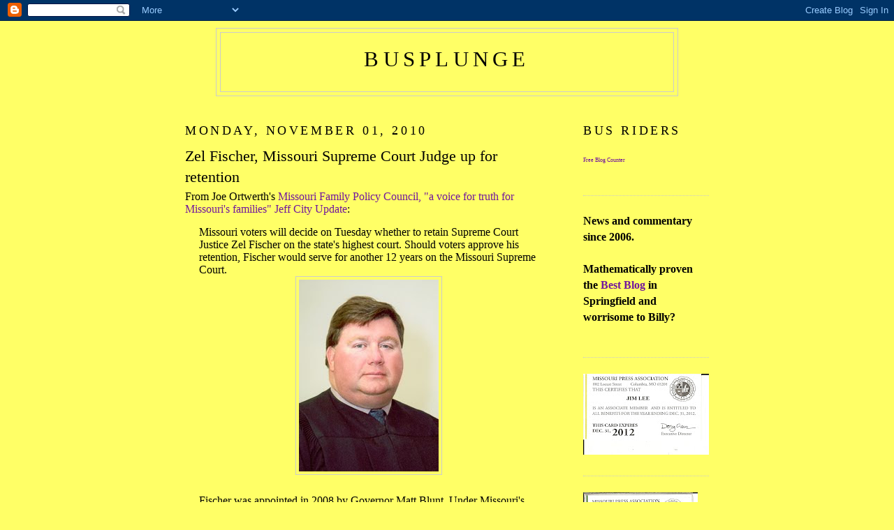

--- FILE ---
content_type: text/html; charset=UTF-8
request_url: https://bus-plunge.blogspot.com/2010/11/zel-fischer-missouri-supreme-court.html?showComment=1288714127118
body_size: 15546
content:
<!DOCTYPE html>
<html xmlns='http://www.w3.org/1999/xhtml' xmlns:b='http://www.google.com/2005/gml/b' xmlns:data='http://www.google.com/2005/gml/data' xmlns:expr='http://www.google.com/2005/gml/expr'>
<head>
<link href='https://www.blogger.com/static/v1/widgets/2944754296-widget_css_bundle.css' rel='stylesheet' type='text/css'/>
<meta content='text/html; charset=UTF-8' http-equiv='Content-Type'/>
<meta content='blogger' name='generator'/>
<link href='https://bus-plunge.blogspot.com/favicon.ico' rel='icon' type='image/x-icon'/>
<link href='http://bus-plunge.blogspot.com/2010/11/zel-fischer-missouri-supreme-court.html' rel='canonical'/>
<link rel="alternate" type="application/atom+xml" title="busplunge - Atom" href="https://bus-plunge.blogspot.com/feeds/posts/default" />
<link rel="alternate" type="application/rss+xml" title="busplunge - RSS" href="https://bus-plunge.blogspot.com/feeds/posts/default?alt=rss" />
<link rel="service.post" type="application/atom+xml" title="busplunge - Atom" href="https://www.blogger.com/feeds/7192121651732249695/posts/default" />

<link rel="alternate" type="application/atom+xml" title="busplunge - Atom" href="https://bus-plunge.blogspot.com/feeds/4911626389840158750/comments/default" />
<!--Can't find substitution for tag [blog.ieCssRetrofitLinks]-->
<link href='https://blogger.googleusercontent.com/img/b/R29vZ2xl/AVvXsEhj7RVnUo-5lTxsZSkVUGo5kg1yQuer1FiI-hzGVDk0BdGE0sq9gaPH1zsJZi-BCz9ypKSTg5C6QqwyVeAfXxG_uEivft71OTdA-3qnmov6j_h5enTRPeXq_vwAQ0OL8rq8XorqHoqYtBJx/s400/zel+fischer.jpg' rel='image_src'/>
<meta content='http://bus-plunge.blogspot.com/2010/11/zel-fischer-missouri-supreme-court.html' property='og:url'/>
<meta content='Zel Fischer, Missouri Supreme Court Judge up for retention' property='og:title'/>
<meta content='From Joe Ortwerth&#39;s Missouri Family Policy Council, &quot;a voice for truth for Missouri&#39;s families&quot; Jeff City Update : Missouri voters will deci...' property='og:description'/>
<meta content='https://blogger.googleusercontent.com/img/b/R29vZ2xl/AVvXsEhj7RVnUo-5lTxsZSkVUGo5kg1yQuer1FiI-hzGVDk0BdGE0sq9gaPH1zsJZi-BCz9ypKSTg5C6QqwyVeAfXxG_uEivft71OTdA-3qnmov6j_h5enTRPeXq_vwAQ0OL8rq8XorqHoqYtBJx/w1200-h630-p-k-no-nu/zel+fischer.jpg' property='og:image'/>
<title>busplunge: Zel Fischer, Missouri Supreme Court Judge up for retention</title>
<style id='page-skin-1' type='text/css'><!--
/*
-----------------------------------------------
Blogger Template Style
Name:     Minima
Designer: Douglas Bowman
URL:      www.stopdesign.com
Date:     26 Feb 2004
Updated by: Blogger Team
----------------------------------------------- */
/* Variable definitions
====================
<Variable name="bgcolor" description="Page Background Color"
type="color" default="#fff">
<Variable name="textcolor" description="Text Color"
type="color" default="#333">
<Variable name="linkcolor" description="Link Color"
type="color" default="#58a">
<Variable name="pagetitlecolor" description="Blog Title Color"
type="color" default="#666">
<Variable name="descriptioncolor" description="Blog Description Color"
type="color" default="#999">
<Variable name="titlecolor" description="Post Title Color"
type="color" default="#c60">
<Variable name="bordercolor" description="Border Color"
type="color" default="#ccc">
<Variable name="sidebarcolor" description="Sidebar Title Color"
type="color" default="#999">
<Variable name="sidebartextcolor" description="Sidebar Text Color"
type="color" default="#666">
<Variable name="visitedlinkcolor" description="Visited Link Color"
type="color" default="#999">
<Variable name="bodyfont" description="Text Font"
type="font" default="normal normal 100% Georgia, Serif">
<Variable name="headerfont" description="Sidebar Title Font"
type="font"
default="normal normal 78% 'Trebuchet MS',Trebuchet,Arial,Verdana,Sans-serif">
<Variable name="pagetitlefont" description="Blog Title Font"
type="font"
default="normal normal 200% Georgia, Serif">
<Variable name="descriptionfont" description="Blog Description Font"
type="font"
default="normal normal 78% 'Trebuchet MS', Trebuchet, Arial, Verdana, Sans-serif">
<Variable name="postfooterfont" description="Post Footer Font"
type="font"
default="normal normal 78% 'Trebuchet MS', Trebuchet, Arial, Verdana, Sans-serif">
*/
/* Use this with templates/template-twocol.html */
body {
background:#ffff66;
margin:0;
color:#000000;
font:x-small Georgia Serif;
font-size/* */:/**/small;
font-size: /**/small;
text-align: center;
}
a:link {
color:#72179D;
text-decoration:none;
}
a:visited {
color:#72179d;
text-decoration:none;
}
a:hover {
color:#000000;
text-decoration:underline;
}
a img {
border-width:0;
}
/* Header
-----------------------------------------------
*/
#header-wrapper {
width:660px;
margin:0 auto 10px;
border:1px solid #cccccc;
}
#header {
margin: 5px;
border: 1px solid #cccccc;
text-align: center;
color:#000000;
}
#header h1 {
margin:5px 5px 0;
padding:15px 20px .25em;
line-height:1.2em;
text-transform:uppercase;
letter-spacing:.2em;
font: normal normal 200% 'Times New Roman', Times, FreeSerif, serif;
}
#header a {
color:#000000;
text-decoration:none;
}
#header a:hover {
color:#000000;
}
#header .description {
margin:0 5px 5px;
padding:0 20px 15px;
max-width:700px;
text-transform:uppercase;
letter-spacing:.2em;
line-height: 1.4em;
font: normal bold 100px 'Trebuchet MS', Trebuchet, Arial, Verdana, Sans-serif;
color: #72179D;
}
/* Outer-Wrapper
----------------------------------------------- */
#outer-wrapper {
width: 750px;
margin:0 auto;
padding:10px;
text-align:left;
font: normal normal 120% 'Times New Roman', Times, FreeSerif, serif;
}
#main-wrapper {
width: 525px;
float: left;
word-wrap: break-word; /* fix for long text breaking sidebar float in IE */
overflow: hidden;     /* fix for long non-text content breaking IE sidebar float */
}
#sidebar-wrapper {
width: 180px;
float: right;
word-wrap: break-word; /* fix for long text breaking sidebar float in IE */
overflow: hidden;      /* fix for long non-text content breaking IE sidebar float */
}
/* Headings
----------------------------------------------- */
h2 {
margin:1.5em 0 .75em;
font:normal normal 115% 'Times New Roman', Times, FreeSerif, serif;
line-height: 1.4em;
text-transform:uppercase;
letter-spacing:.2em;
color:#000000;
}
/* Posts
-----------------------------------------------
*/
h2.date-header {
margin:1.5em 0 .5em;
}
.post {
margin:.5em 0 1.5em;
border-bottom:1px dotted #cccccc;
padding-bottom:1.5em;
}
.post h3 {
margin:.25em 0 0;
padding:0 0 4px;
font-size:140%;
font-weight:normal;
line-height:1.4em;
color:#000000;
}
.post h3 a, .post h3 a:visited, .post h3 strong {
display:block;
text-decoration:none;
color:#000000;
font-weight:normal;
}
.post h3 strong, .post h3 a:hover {
color:#000000;
}
.post p {
margin:0 0 .75em;
line-height:1.2em;
}
.post-footer {
margin: .75em 0;
color:#000000;
text-transform:uppercase;
letter-spacing:.1em;
font: normal normal 78% 'Trebuchet MS', Trebuchet, Arial, Verdana, Sans-serif;
line-height: 1.4em;
}
.comment-link {
margin-left:.6em;
}
.post img {
padding:4px;
border:1px solid #cccccc;
}
.post blockquote {
margin:1em 20px;
}
.post blockquote p {
margin:.75em 0;
}
/* Comments
----------------------------------------------- */
#comments h4 {
margin:1em 0;
font-weight: bold;
line-height: 1.4em;
text-transform:uppercase;
letter-spacing:.2em;
color: #000000;
}
#comments-block {
margin:1em 0 1.5em;
line-height:1.6em;
}
#comments-block .comment-author {
margin:.5em 0;
}
#comments-block .comment-body {
margin:.25em 0 0;
}
#comments-block .comment-footer {
margin:-.25em 0 2em;
line-height: 1.4em;
text-transform:uppercase;
letter-spacing:.1em;
}
#comments-block .comment-body p {
margin:0 0 .75em;
}
.deleted-comment {
font-style:italic;
color:gray;
}
#blog-pager-newer-link {
float: left;
}
#blog-pager-older-link {
float: right;
}
#blog-pager {
text-align: center;
}
.feed-links {
clear: both;
line-height: 2.5em;
}
/* Sidebar Content
----------------------------------------------- */
.sidebar {
color: #000000;
line-height: 1.5em;
}
.sidebar ul {
list-style:none;
margin:0 0 0;
padding:0 0 0;
}
.sidebar li {
margin:0;
padding:0 0 .25em 15px;
text-indent:-15px;
line-height:1.5em;
}
.sidebar .widget, .main .widget {
border-bottom:1px dotted #cccccc;
margin:0 0 1.5em;
padding:0 0 1.5em;
}
.main .Blog {
border-bottom-width: 0;
}
/* Profile
----------------------------------------------- */
.profile-img {
float: left;
margin: 0 5px 5px 0;
padding: 4px;
border: 1px solid #cccccc;
}
.profile-data {
margin:0;
text-transform:uppercase;
letter-spacing:.1em;
font: normal normal 78% 'Trebuchet MS', Trebuchet, Arial, Verdana, Sans-serif;
color: #000000;
font-weight: bold;
line-height: 1.6em;
}
.profile-datablock {
margin:.5em 0 .5em;
}
.profile-textblock {
margin: 0.5em 0;
line-height: 1.6em;
}
.profile-link {
font: normal normal 78% 'Trebuchet MS', Trebuchet, Arial, Verdana, Sans-serif;
text-transform: uppercase;
letter-spacing: .1em;
}
<script language="javascript" src="http://www.truthlaidbear.com/MyDetails.php?url=http://bus-plunge.blogspot.com/&style=javascript"></script >
/* Footer
----------------------------------------------- */
#footer {
width:660px;
clear:both;
margin:0 auto;
padding-top:15px;
line-height: 1.6em;
text-transform:uppercase;
letter-spacing:.1em;
text-align: center;
}
/** Page structure tweaks for layout editor wireframe */
body#layout #header {
margin-left: 0px;
margin-right: 0px;
}

--></style>
<link href='https://www.blogger.com/dyn-css/authorization.css?targetBlogID=7192121651732249695&amp;zx=e72a9b94-5673-4127-9ba5-e20d584af452' media='none' onload='if(media!=&#39;all&#39;)media=&#39;all&#39;' rel='stylesheet'/><noscript><link href='https://www.blogger.com/dyn-css/authorization.css?targetBlogID=7192121651732249695&amp;zx=e72a9b94-5673-4127-9ba5-e20d584af452' rel='stylesheet'/></noscript>
<meta name='google-adsense-platform-account' content='ca-host-pub-1556223355139109'/>
<meta name='google-adsense-platform-domain' content='blogspot.com'/>

</head>
<body>
<div class='navbar section' id='navbar'><div class='widget Navbar' data-version='1' id='Navbar1'><script type="text/javascript">
    function setAttributeOnload(object, attribute, val) {
      if(window.addEventListener) {
        window.addEventListener('load',
          function(){ object[attribute] = val; }, false);
      } else {
        window.attachEvent('onload', function(){ object[attribute] = val; });
      }
    }
  </script>
<div id="navbar-iframe-container"></div>
<script type="text/javascript" src="https://apis.google.com/js/platform.js"></script>
<script type="text/javascript">
      gapi.load("gapi.iframes:gapi.iframes.style.bubble", function() {
        if (gapi.iframes && gapi.iframes.getContext) {
          gapi.iframes.getContext().openChild({
              url: 'https://www.blogger.com/navbar/7192121651732249695?po\x3d4911626389840158750\x26origin\x3dhttps://bus-plunge.blogspot.com',
              where: document.getElementById("navbar-iframe-container"),
              id: "navbar-iframe"
          });
        }
      });
    </script><script type="text/javascript">
(function() {
var script = document.createElement('script');
script.type = 'text/javascript';
script.src = '//pagead2.googlesyndication.com/pagead/js/google_top_exp.js';
var head = document.getElementsByTagName('head')[0];
if (head) {
head.appendChild(script);
}})();
</script>
</div></div>
<div id='outer-wrapper'><div id='wrap2'>
<!-- skip links for text browsers -->
<span id='skiplinks' style='display:none;'>
<a href='#main'>skip to main </a> |
      <a href='#sidebar'>skip to sidebar</a>
</span>
<div id='header-wrapper'>
<div class='header section' id='header'><div class='widget Header' data-version='1' id='Header1'>
<div id='header-inner'>
<div class='titlewrapper'>
<h1 class='title'>
<a href='https://bus-plunge.blogspot.com/'>
busplunge
</a>
</h1>
</div>
<div class='descriptionwrapper'>
<p class='description'><span>
</span></p>
</div>
</div>
</div></div>
</div>
<div id='content-wrapper'>
<div id='main-wrapper'>
<div class='main section' id='main'><div class='widget Blog' data-version='1' id='Blog1'>
<div class='blog-posts hfeed'>

          <div class="date-outer">
        
<h2 class='date-header'><span>Monday, November 01, 2010</span></h2>

          <div class="date-posts">
        
<div class='post-outer'>
<div class='post'>
<a name='4911626389840158750'></a>
<h3 class='post-title'>
<a href='https://bus-plunge.blogspot.com/2010/11/zel-fischer-missouri-supreme-court.html'>Zel Fischer, Missouri Supreme Court Judge up for retention</a>
</h3>
<div class='post-header-line-1'></div>
<div class='post-body'>
<p>From Joe Ortwerth's <a href="http://www.missourifamily.org/weekly/2010/10_29_10.htm">Missouri Family Policy Council, "a voice for truth for Missouri's families" Jeff City Update</a>:<blockquote>Missouri voters will decide on Tuesday whether to retain Supreme Court Justice Zel Fischer on the state's highest court. Should voters approve his retention, Fischer would serve for another 12 years on the Missouri Supreme Court.<a href="https://blogger.googleusercontent.com/img/b/R29vZ2xl/AVvXsEhj7RVnUo-5lTxsZSkVUGo5kg1yQuer1FiI-hzGVDk0BdGE0sq9gaPH1zsJZi-BCz9ypKSTg5C6QqwyVeAfXxG_uEivft71OTdA-3qnmov6j_h5enTRPeXq_vwAQ0OL8rq8XorqHoqYtBJx/s1600/zel+fischer.jpg" onblur="try {parent.deselectBloggerImageGracefully();} catch(e) {}"><img alt="" border="0" id="BLOGGER_PHOTO_ID_5534711748216096994" src="https://blogger.googleusercontent.com/img/b/R29vZ2xl/AVvXsEhj7RVnUo-5lTxsZSkVUGo5kg1yQuer1FiI-hzGVDk0BdGE0sq9gaPH1zsJZi-BCz9ypKSTg5C6QqwyVeAfXxG_uEivft71OTdA-3qnmov6j_h5enTRPeXq_vwAQ0OL8rq8XorqHoqYtBJx/s400/zel+fischer.jpg" style="display:block; margin:0px auto 10px; text-align:center;cursor:pointer; cursor:hand;width: 200px; height: 275px;" /></a><br />Fischer was appointed in 2008 by Governor Matt Blunt. Under Missouri's Non-Partisan Court Plan, Supreme Court and Appellate Court Judges are not chosen in contested elections. They are appointed by the Governor from a list of names submitted by a nominating panel. The judges must then be approved for retention for a twelve-year term in a statewide vote.<br /><br />Judge Fischer previously served as an associate circuit judge in Atchison County. He is a member of First Baptist Church of Tarkio, and has been active with the Fellowship of Christian Athletes.<br /><br />Judge Fischer recently provided a candid presentation of his convictions and worldview during a speech before the Missouri Baptist Convention. Due to the remarkably wise and inspirational nature of Judge Fischer's remarks, we share a portion of them here.<br /><br />"My vision for America is that we recognize that our present crisis is not merely economic and political, but moral in nature. At the root of these times should be the realization that people in positions of authority have walked away from some timeless truths---honesty, integrity, and a hard day's work for an honest day's pay, and the simple notion that you ought to treat your neighbor the way you treat yourself."<br /><br />"My belief is that this nation will not be restored with public policy alone. I believe what's going to be required is public virtue. So while it's OK to commit and focus on our nation's financial situation, we must re-commit to protect innocent life and traditional family values, and secure religious freedom."<br /><br />"Our forefathers worshipped a very big God, and they knew that our God is an awesome God, and He not only reigns in heaven but He reigns on this earth, and He's here today. So the time has come to take a respectful stand. We must not be timid to pursue with all strength but in a dignified manner what has always been the source of America's greatness--our faith in God and our religious freedom."<br /><br />Please pray for Judge Zel Fischer that he will receive the favorable consideration of Missouri voters in Tuesday's election.</blockquote>A lawyer friend once told me "there can never be too many liberals on the Supreme Court."  <br /><br />I'm keeping that in mind when I vote whether to retain this guy or not.</p>
<div style='clear: both;'></div>
</div>
<div class='post-footer'>
<p class='post-footer-line post-footer-line-1'><span class='post-author'>
</span>
<span class='post-timestamp'>
</span>
<span class='post-comment-link'>
</span>
<span class='post-icons'>
<span class='item-action'>
<a href='https://www.blogger.com/email-post/7192121651732249695/4911626389840158750' title='Email Post'>
<span class='email-post-icon'>&#160;</span>
</a>
</span>
<span class='item-control blog-admin pid-2075518355'>
<a href='https://www.blogger.com/post-edit.g?blogID=7192121651732249695&postID=4911626389840158750&from=pencil' title='Edit Post'>
<img alt='' class='icon-action' height='18' src='https://resources.blogblog.com/img/icon18_edit_allbkg.gif' width='18'/>
</a>
</span>
</span>
</p>
<p class='post-footer-line post-footer-line-2'><span class='post-labels'>
</span>
</p>
<p class='post-footer-line post-footer-line-3'></p>
</div>
</div>
<div class='comments' id='comments'>
<a name='comments'></a>
<h4>3 comments:</h4>
<div id='Blog1_comments-block-wrapper'>
<dl class='avatar-comment-indent' id='comments-block'>
<dt class='comment-author ' id='c8584117208004570492'>
<a name='c8584117208004570492'></a>
<div class="avatar-image-container avatar-stock"><span dir="ltr"><img src="//resources.blogblog.com/img/blank.gif" width="35" height="35" alt="" title="Anonymous">

</span></div>
Anonymous
said...
</dt>
<dd class='comment-body' id='Blog1_cmt-8584117208004570492'>
<p>
A prayer for God&#39;s political intervention. George Carlin is rolling in his grave-so many missed one-liners.<br /><br />Thanks for the heads up.<br /><br />Will pass it on.<br /><br />-pp
</p>
</dd>
<dd class='comment-footer'>
<span class='comment-timestamp'>
<a href='https://bus-plunge.blogspot.com/2010/11/zel-fischer-missouri-supreme-court.html?showComment=1288656930615#c8584117208004570492' title='comment permalink'>
11/01/2010 7:15 PM
</a>
<span class='item-control blog-admin pid-139518335'>
<a class='comment-delete' href='https://www.blogger.com/comment/delete/7192121651732249695/8584117208004570492' title='Delete Comment'>
<img src='https://resources.blogblog.com/img/icon_delete13.gif'/>
</a>
</span>
</span>
</dd>
<dt class='comment-author ' id='c3545937104772491965'>
<a name='c3545937104772491965'></a>
<div class="avatar-image-container avatar-stock"><span dir="ltr"><img src="//resources.blogblog.com/img/blank.gif" width="35" height="35" alt="" title="Anonymous">

</span></div>
Anonymous
said...
</dt>
<dd class='comment-body' id='Blog1_cmt-3545937104772491965'>
<p>
I just voted to boink this guy.  I guessed right.<br /><br />-Angelfire
</p>
</dd>
<dd class='comment-footer'>
<span class='comment-timestamp'>
<a href='https://bus-plunge.blogspot.com/2010/11/zel-fischer-missouri-supreme-court.html?showComment=1288714127118#c3545937104772491965' title='comment permalink'>
11/02/2010 11:08 AM
</a>
<span class='item-control blog-admin pid-139518335'>
<a class='comment-delete' href='https://www.blogger.com/comment/delete/7192121651732249695/3545937104772491965' title='Delete Comment'>
<img src='https://resources.blogblog.com/img/icon_delete13.gif'/>
</a>
</span>
</span>
</dd>
<dt class='comment-author ' id='c4829956663872724965'>
<a name='c4829956663872724965'></a>
<div class="avatar-image-container avatar-stock"><span dir="ltr"><a href="https://www.blogger.com/profile/18336492763852043027" target="" rel="nofollow" onclick="" class="avatar-hovercard" id="av-4829956663872724965-18336492763852043027"><img src="//www.blogger.com/img/blogger_logo_round_35.png" width="35" height="35" alt="" title="Unknown">

</a></span></div>
<a href='https://www.blogger.com/profile/18336492763852043027' rel='nofollow'>Unknown</a>
said...
</dt>
<dd class='comment-body' id='Blog1_cmt-4829956663872724965'>
<p>
Seperation of church and state!!! You may have just ruined it for this guy by posting his and your one sided religious views.
</p>
</dd>
<dd class='comment-footer'>
<span class='comment-timestamp'>
<a href='https://bus-plunge.blogspot.com/2010/11/zel-fischer-missouri-supreme-court.html?showComment=1288715262867#c4829956663872724965' title='comment permalink'>
11/02/2010 11:27 AM
</a>
<span class='item-control blog-admin pid-256859363'>
<a class='comment-delete' href='https://www.blogger.com/comment/delete/7192121651732249695/4829956663872724965' title='Delete Comment'>
<img src='https://resources.blogblog.com/img/icon_delete13.gif'/>
</a>
</span>
</span>
</dd>
</dl>
</div>
<p class='comment-footer'>
<a href='https://www.blogger.com/comment/fullpage/post/7192121651732249695/4911626389840158750' onclick=''>Post a Comment</a>
</p>
</div>
</div>

        </div></div>
      
</div>
<div class='blog-pager' id='blog-pager'>
<span id='blog-pager-newer-link'>
<a class='blog-pager-newer-link' href='https://bus-plunge.blogspot.com/2010/11/billy-long-does-not-support.html' id='Blog1_blog-pager-newer-link' title='Newer Post'>Newer Post</a>
</span>
<span id='blog-pager-older-link'>
<a class='blog-pager-older-link' href='https://bus-plunge.blogspot.com/2010/11/billy-long-question-8-historical-figure_01.html' id='Blog1_blog-pager-older-link' title='Older Post'>Older Post</a>
</span>
<a class='home-link' href='https://bus-plunge.blogspot.com/'>Home</a>
</div>
<div class='clear'></div>
<div class='post-feeds'>
<div class='feed-links'>
Subscribe to:
<a class='feed-link' href='https://bus-plunge.blogspot.com/feeds/4911626389840158750/comments/default' target='_blank' type='application/atom+xml'>Post Comments (Atom)</a>
</div>
</div>
</div></div>
</div>
<div id='sidebar-wrapper'>
<div class='sidebar section' id='sidebar'><div class='widget HTML' data-version='1' id='HTML2'>
<h2 class='title'>Bus riders</h2>
<div class='widget-content'>
<!-- BlogCounter Code START -->
<p><a id="bclink" href="http://blogcounter.com/" title="Blog counter"><span id="bccount"  style="font-size:8px;">Free Blog Counter</span></a></p><script src="//blogcounter.com/js.php?user=busplunge&amp;style=1" type="text/javascript"></script><noscript><p><a href="http://blogcounter.com/"><img style="border: 0px;" alt="Blog counter" src="https://lh3.googleusercontent.com/blogger_img_proxy/AEn0k_vx01b1Pg2eFzNVLE29yDTCL9qBt7lpT3yOA_SOCH6D4Kw6TbWyB8x2MlhncbF_fHomW7hrEPC2KPot0cshXoae0-B6Tq7lHlPfCUOs1-Q=s0-d"></a></p></noscript>
</div>
<div class='clear'></div>
</div><div class='widget Text' data-version='1' id='Text1'>
<div class='widget-content'>
<strong><span style="color:#000000;">News and commentary since 2006.<br/><br/>Mathematically proven the </span><a href="http://bus-plunge.blogspot.com/2009/03/what-is-best-springfield-blog.html">Best Blog</a> <span style="color:#000000;">in Springfield and worrisome to Billy?<br/></span></strong><div class="buttonPadding hover"></div><br/>
</div>
<div class='clear'></div>
</div><div class='widget Image' data-version='1' id='Image8'>
<div class='widget-content'>
<img alt='' height='116' id='Image8_img' src='https://blogger.googleusercontent.com/img/b/R29vZ2xl/AVvXsEibXGLdFjtvNP76LeBufQG1GN66sXxHEC6tj2TXgQdBheh298vkgBu2uW56-74oWwFauFD-hY3NoRQXV438xFqNxS37LOWsqij8MKGMaWlRLvK4HyywboQNvReDjRxf2K40oc3B4bUQx0A/s180/scan0305.jpg' width='180'/>
<br/>
</div>
<div class='clear'></div>
</div><div class='widget Image' data-version='1' id='Image6'>
<div class='widget-content'>
<a href="//3.bp.blogspot.com/-t-Mvk5VIElM/Ta4SGoLUPpI/AAAAAAAAJkc/E">
<img alt='' height='180' id='Image6_img' src='https://blogger.googleusercontent.com/img/b/R29vZ2xl/AVvXsEiZDy_z4RTl2_lBTP895qv-hihYjgu90Wd_kbStMFnhDF4M-s58SfUgCiBkM-rm-IvrrXzRQLFMDAnVtp0H7Y76_AobXMojkLLxypJqRxaEOL6P70RB3IFxHEebAhqQuNdMNvWZkezR8Q4/s180/scan0052.jpg' width='164'/>
</a>
<br/>
</div>
<div class='clear'></div>
</div><div class='widget Image' data-version='1' id='Image5'>
<div class='widget-content'>
<img alt='' height='81' id='Image5_img' src='//3.bp.blogspot.com/_HXP2Z5GXFO8/TGVUC4bI9xI/AAAAAAAAIOs/xIJnCZ0JRRc/S220/blogaroni+1.jpeg' width='150'/>
<br/>
</div>
<div class='clear'></div>
</div><div class='widget Image' data-version='1' id='Image3'>
<div class='widget-content'>
<img alt='' height='81' id='Image3_img' src='//3.bp.blogspot.com/_HXP2Z5GXFO8/TGVT3p0Bo0I/AAAAAAAAIOk/xwnQGrS_UFY/S220/blogaroni+2.jpeg' width='150'/>
<br/>
</div>
<div class='clear'></div>
</div><div class='widget Text' data-version='1' id='Text3'>
<div class='widget-content'>
"Life is not a journey to the grave with the intention of arriving safely in a pretty and well preserved body, but rather to skid in broadside, thoroughly used up, totally worn out, and loudly proclaiming...Wow! What a ride!" Melvin Trotter 1924-2006<br/>
</div>
<div class='clear'></div>
</div><div class='widget Image' data-version='1' id='Image2'>
<h2>Celebrate Life</h2>
<div class='widget-content'>
<a href='http://jetproductsllc.blogspot.com/2008/11/celebrate-life.html'>
<img alt='Celebrate Life' height='219' id='Image2_img' src='//1.bp.blogspot.com/_HXP2Z5GXFO8/SSDaBeLlFPI/AAAAAAAAFiE/CyyvyNJyiFU/S220/Celebrate+Life.jpg' width='220'/>
</a>
<br/>
<span class='caption'>click on the flower</span>
</div>
<div class='clear'></div>
</div><div class='widget LinkList' data-version='1' id='LinkList4'>
<h2>Other Places In The Pipes To Drive The Dump Truck To</h2>
<div class='widget-content'>
<ul>
<li><a href='http://5acredream.blogspot.com/'>Another Day--Sara's blog on everything in general</a></li>
<li><a href='http://8thouta10.blogspot.com/'>8thouta10 -- Ed's blog on life on the beach</a></li>
<li><a href='http://oleragtop.blogspot.com/'>By The Numbers -- John's blog on cars, life and his travels</a></li>
<li><a href='http://havenleeshayloft.blogspot.com/'>Haven Lee's Hayloft -- Tom's blog on life on a small farm</a></li>
<li><a href='http://many-kids.blogspot.com/'>Kristin's Blog on Family, Baking, Crafting and Life As She Knows It.</a></li>
<li><a href='http://andrewsullivan.theatlantic.com/'>Andrew Sullivan</a></li>
<li><a href='http://brightyellowgun.blogspot.com/'>Bright Yellow Gun</a></li>
<li><a href='http://chatterbyrondavis.blogspot.com/'>Chatter</a></li>
<li><a href='http://complaintdepartmentmanager.blogspot.com/'>Complaint Department</a></li>
<li><a href='http://desdinova-supervillainoftheozarks.blogspot.com/'>Desdinova-Supervillain of the Ozarks</a></li>
<li><a href='http://duanegraham.wordpress.com/'>The Erstwhile Conservative</a></li>
<li><a href='http://fatjacksrants.blogspot.com/'>Fat Jack's Rants</a></li>
<li><a href='http://www.firedupmissouri.com/'>Fired Up Missouri</a></li>
<li><a href='http://graphicclassroom.blogspot.com/'>Graphic Classroom</a></li>
<li><a href='http://halfpastawesome.com/'>Half Past Awesome</a></li>
<li><a href='http://jackehammer.blogspot.com/'>Jackehammer</a></li>
<li><a href='http://ky3.blogspot.com/'>Ky3 Political Blog</a></li>
<li><a href='http://news-leader.com/mopolitics'>Livengood's Missouri Politics</a></li>
<li><a href='http://www.sgfblogs.com/'>More Local and Area Blogs</a></li>
<li><a href='http://ianmcgibboney.blogspot.com/'>Not Right About Anything</a></li>
<li><a href='http://styronblog.com/'>Ozarks Law And Economy</a></li>
<li><a href='http://ozarksnow.com/apps/pbcs.dll/frontpage'>Ozark Snow</a></li>
<li><a href='http://ozarkmountain.blogspot.com/'>Ozark View Points</a></li>
<li><a href='http://ozarksoffbeat.blogspot.com/'>Ozarks Offbeat</a></li>
<li><a href='http://reversingthehandbasket.blogspot.com/'>Reversing The Handbasket</a></li>
<li><a href='http://open-tackle-box.blogspot.com/'>The Tackle Box</a></li>
<li><a href='http://www.rturner229.blogspot.com/'>The Turner Report</a></li>
</ul>
<div class='clear'></div>
</div>
</div><div class='widget HTML' data-version='1' id='HTML3'>
<h2 class='title'>We Cover The Ozarks So You Don't Have To.</h2>
<div class='widget-content'>
<script src="//feedjit.com/serve/?bc=ffffff&amp;tc=494949&amp;brd1=336699&amp;lnk=494949&amp;hc=336699&amp;ww=160" type="text/javascript"></script><noscript><a href="http://feedjit.com/">Feedjit Live Website Statistics</a></noscript>
</div>
<div class='clear'></div>
</div><div class='widget Image' data-version='1' id='Image4'>
<h2>Yeah up, that" me</h2>
<div class='widget-content'>
<img alt='Yeah up, that" me' height='220' id='Image4_img' src='//photos1.blogger.com/blogger2/7263/877944537564971/220/gse_multipart60253.jpg' width='176'/>
<br/>
</div>
<div class='clear'></div>
</div><div class='widget Profile' data-version='1' id='Profile1'>
<h2>About Me</h2>
<div class='widget-content'>
<a href='https://www.blogger.com/profile/15330613997333646488'><img alt='My photo' class='profile-img' height='60' src='//blogger.googleusercontent.com/img/b/R29vZ2xl/AVvXsEhgrD2oqNcjuP9Q78LQHYtof_7iKGBlK56FeD0453d8hLVCH1uSjB3BYnhYfMxi2yJdcipK3MReddsMKFqTPxiE_iYoGCZG7e8BrZ_z0syoT_pXOTsu-zvhLor01fGN0Q/s220/Airstream+polish+003.jpg' width='80'/></a>
<dl class='profile-datablock'>
<dt class='profile-data'>
<a class='profile-name-link g-profile' href='https://www.blogger.com/profile/15330613997333646488' rel='author' style='background-image: url(//www.blogger.com/img/logo-16.png);'>
Busplunge
</a>
</dt>
<dd class='profile-data'>Springfield, MO, United States</dd>
<dd class='profile-textblock'>I've got opinions about dang near everything.  Not only that, I'm retired so I've got the time to tell you them.  I keep my mouth shut and my ears open and read a lot.  Sometimes I add 2 + 2 and get 5, sometimes I add 2 + 2 and get 4. I strive to abide by the "Fina Philosophy" that "Old Lonesome George" espoused: Work hard, sell a good product, don't try to kid anybody.</dd>
</dl>
<a class='profile-link' href='https://www.blogger.com/profile/15330613997333646488' rel='author'>View my complete profile</a>
<div class='clear'></div>
</div>
</div><div class='widget BlogArchive' data-version='1' id='BlogArchive1'>
<h2>Blog Archive</h2>
<div class='widget-content'>
<div id='ArchiveList'>
<div id='BlogArchive1_ArchiveList'>
<ul class='hierarchy'>
<li class='archivedate collapsed'>
<a class='toggle' href='javascript:void(0)'>
<span class='zippy'>

        &#9658;&#160;
      
</span>
</a>
<a class='post-count-link' href='https://bus-plunge.blogspot.com/2006/'>
2006
</a>
<span class='post-count' dir='ltr'>(46)</span>
<ul class='hierarchy'>
<li class='archivedate collapsed'>
<a class='toggle' href='javascript:void(0)'>
<span class='zippy'>

        &#9658;&#160;
      
</span>
</a>
<a class='post-count-link' href='https://bus-plunge.blogspot.com/2006/10/'>
October
</a>
<span class='post-count' dir='ltr'>(3)</span>
</li>
</ul>
<ul class='hierarchy'>
<li class='archivedate collapsed'>
<a class='toggle' href='javascript:void(0)'>
<span class='zippy'>

        &#9658;&#160;
      
</span>
</a>
<a class='post-count-link' href='https://bus-plunge.blogspot.com/2006/11/'>
November
</a>
<span class='post-count' dir='ltr'>(40)</span>
</li>
</ul>
<ul class='hierarchy'>
<li class='archivedate collapsed'>
<a class='toggle' href='javascript:void(0)'>
<span class='zippy'>

        &#9658;&#160;
      
</span>
</a>
<a class='post-count-link' href='https://bus-plunge.blogspot.com/2006/12/'>
December
</a>
<span class='post-count' dir='ltr'>(3)</span>
</li>
</ul>
</li>
</ul>
<ul class='hierarchy'>
<li class='archivedate collapsed'>
<a class='toggle' href='javascript:void(0)'>
<span class='zippy'>

        &#9658;&#160;
      
</span>
</a>
<a class='post-count-link' href='https://bus-plunge.blogspot.com/2007/'>
2007
</a>
<span class='post-count' dir='ltr'>(432)</span>
<ul class='hierarchy'>
<li class='archivedate collapsed'>
<a class='toggle' href='javascript:void(0)'>
<span class='zippy'>

        &#9658;&#160;
      
</span>
</a>
<a class='post-count-link' href='https://bus-plunge.blogspot.com/2007/01/'>
January
</a>
<span class='post-count' dir='ltr'>(7)</span>
</li>
</ul>
<ul class='hierarchy'>
<li class='archivedate collapsed'>
<a class='toggle' href='javascript:void(0)'>
<span class='zippy'>

        &#9658;&#160;
      
</span>
</a>
<a class='post-count-link' href='https://bus-plunge.blogspot.com/2007/04/'>
April
</a>
<span class='post-count' dir='ltr'>(7)</span>
</li>
</ul>
<ul class='hierarchy'>
<li class='archivedate collapsed'>
<a class='toggle' href='javascript:void(0)'>
<span class='zippy'>

        &#9658;&#160;
      
</span>
</a>
<a class='post-count-link' href='https://bus-plunge.blogspot.com/2007/05/'>
May
</a>
<span class='post-count' dir='ltr'>(46)</span>
</li>
</ul>
<ul class='hierarchy'>
<li class='archivedate collapsed'>
<a class='toggle' href='javascript:void(0)'>
<span class='zippy'>

        &#9658;&#160;
      
</span>
</a>
<a class='post-count-link' href='https://bus-plunge.blogspot.com/2007/06/'>
June
</a>
<span class='post-count' dir='ltr'>(43)</span>
</li>
</ul>
<ul class='hierarchy'>
<li class='archivedate collapsed'>
<a class='toggle' href='javascript:void(0)'>
<span class='zippy'>

        &#9658;&#160;
      
</span>
</a>
<a class='post-count-link' href='https://bus-plunge.blogspot.com/2007/07/'>
July
</a>
<span class='post-count' dir='ltr'>(90)</span>
</li>
</ul>
<ul class='hierarchy'>
<li class='archivedate collapsed'>
<a class='toggle' href='javascript:void(0)'>
<span class='zippy'>

        &#9658;&#160;
      
</span>
</a>
<a class='post-count-link' href='https://bus-plunge.blogspot.com/2007/08/'>
August
</a>
<span class='post-count' dir='ltr'>(58)</span>
</li>
</ul>
<ul class='hierarchy'>
<li class='archivedate collapsed'>
<a class='toggle' href='javascript:void(0)'>
<span class='zippy'>

        &#9658;&#160;
      
</span>
</a>
<a class='post-count-link' href='https://bus-plunge.blogspot.com/2007/09/'>
September
</a>
<span class='post-count' dir='ltr'>(38)</span>
</li>
</ul>
<ul class='hierarchy'>
<li class='archivedate collapsed'>
<a class='toggle' href='javascript:void(0)'>
<span class='zippy'>

        &#9658;&#160;
      
</span>
</a>
<a class='post-count-link' href='https://bus-plunge.blogspot.com/2007/10/'>
October
</a>
<span class='post-count' dir='ltr'>(40)</span>
</li>
</ul>
<ul class='hierarchy'>
<li class='archivedate collapsed'>
<a class='toggle' href='javascript:void(0)'>
<span class='zippy'>

        &#9658;&#160;
      
</span>
</a>
<a class='post-count-link' href='https://bus-plunge.blogspot.com/2007/11/'>
November
</a>
<span class='post-count' dir='ltr'>(38)</span>
</li>
</ul>
<ul class='hierarchy'>
<li class='archivedate collapsed'>
<a class='toggle' href='javascript:void(0)'>
<span class='zippy'>

        &#9658;&#160;
      
</span>
</a>
<a class='post-count-link' href='https://bus-plunge.blogspot.com/2007/12/'>
December
</a>
<span class='post-count' dir='ltr'>(65)</span>
</li>
</ul>
</li>
</ul>
<ul class='hierarchy'>
<li class='archivedate collapsed'>
<a class='toggle' href='javascript:void(0)'>
<span class='zippy'>

        &#9658;&#160;
      
</span>
</a>
<a class='post-count-link' href='https://bus-plunge.blogspot.com/2008/'>
2008
</a>
<span class='post-count' dir='ltr'>(725)</span>
<ul class='hierarchy'>
<li class='archivedate collapsed'>
<a class='toggle' href='javascript:void(0)'>
<span class='zippy'>

        &#9658;&#160;
      
</span>
</a>
<a class='post-count-link' href='https://bus-plunge.blogspot.com/2008/01/'>
January
</a>
<span class='post-count' dir='ltr'>(83)</span>
</li>
</ul>
<ul class='hierarchy'>
<li class='archivedate collapsed'>
<a class='toggle' href='javascript:void(0)'>
<span class='zippy'>

        &#9658;&#160;
      
</span>
</a>
<a class='post-count-link' href='https://bus-plunge.blogspot.com/2008/02/'>
February
</a>
<span class='post-count' dir='ltr'>(105)</span>
</li>
</ul>
<ul class='hierarchy'>
<li class='archivedate collapsed'>
<a class='toggle' href='javascript:void(0)'>
<span class='zippy'>

        &#9658;&#160;
      
</span>
</a>
<a class='post-count-link' href='https://bus-plunge.blogspot.com/2008/03/'>
March
</a>
<span class='post-count' dir='ltr'>(62)</span>
</li>
</ul>
<ul class='hierarchy'>
<li class='archivedate collapsed'>
<a class='toggle' href='javascript:void(0)'>
<span class='zippy'>

        &#9658;&#160;
      
</span>
</a>
<a class='post-count-link' href='https://bus-plunge.blogspot.com/2008/04/'>
April
</a>
<span class='post-count' dir='ltr'>(37)</span>
</li>
</ul>
<ul class='hierarchy'>
<li class='archivedate collapsed'>
<a class='toggle' href='javascript:void(0)'>
<span class='zippy'>

        &#9658;&#160;
      
</span>
</a>
<a class='post-count-link' href='https://bus-plunge.blogspot.com/2008/05/'>
May
</a>
<span class='post-count' dir='ltr'>(69)</span>
</li>
</ul>
<ul class='hierarchy'>
<li class='archivedate collapsed'>
<a class='toggle' href='javascript:void(0)'>
<span class='zippy'>

        &#9658;&#160;
      
</span>
</a>
<a class='post-count-link' href='https://bus-plunge.blogspot.com/2008/06/'>
June
</a>
<span class='post-count' dir='ltr'>(69)</span>
</li>
</ul>
<ul class='hierarchy'>
<li class='archivedate collapsed'>
<a class='toggle' href='javascript:void(0)'>
<span class='zippy'>

        &#9658;&#160;
      
</span>
</a>
<a class='post-count-link' href='https://bus-plunge.blogspot.com/2008/07/'>
July
</a>
<span class='post-count' dir='ltr'>(44)</span>
</li>
</ul>
<ul class='hierarchy'>
<li class='archivedate collapsed'>
<a class='toggle' href='javascript:void(0)'>
<span class='zippy'>

        &#9658;&#160;
      
</span>
</a>
<a class='post-count-link' href='https://bus-plunge.blogspot.com/2008/08/'>
August
</a>
<span class='post-count' dir='ltr'>(49)</span>
</li>
</ul>
<ul class='hierarchy'>
<li class='archivedate collapsed'>
<a class='toggle' href='javascript:void(0)'>
<span class='zippy'>

        &#9658;&#160;
      
</span>
</a>
<a class='post-count-link' href='https://bus-plunge.blogspot.com/2008/09/'>
September
</a>
<span class='post-count' dir='ltr'>(58)</span>
</li>
</ul>
<ul class='hierarchy'>
<li class='archivedate collapsed'>
<a class='toggle' href='javascript:void(0)'>
<span class='zippy'>

        &#9658;&#160;
      
</span>
</a>
<a class='post-count-link' href='https://bus-plunge.blogspot.com/2008/10/'>
October
</a>
<span class='post-count' dir='ltr'>(53)</span>
</li>
</ul>
<ul class='hierarchy'>
<li class='archivedate collapsed'>
<a class='toggle' href='javascript:void(0)'>
<span class='zippy'>

        &#9658;&#160;
      
</span>
</a>
<a class='post-count-link' href='https://bus-plunge.blogspot.com/2008/11/'>
November
</a>
<span class='post-count' dir='ltr'>(47)</span>
</li>
</ul>
<ul class='hierarchy'>
<li class='archivedate collapsed'>
<a class='toggle' href='javascript:void(0)'>
<span class='zippy'>

        &#9658;&#160;
      
</span>
</a>
<a class='post-count-link' href='https://bus-plunge.blogspot.com/2008/12/'>
December
</a>
<span class='post-count' dir='ltr'>(49)</span>
</li>
</ul>
</li>
</ul>
<ul class='hierarchy'>
<li class='archivedate collapsed'>
<a class='toggle' href='javascript:void(0)'>
<span class='zippy'>

        &#9658;&#160;
      
</span>
</a>
<a class='post-count-link' href='https://bus-plunge.blogspot.com/2009/'>
2009
</a>
<span class='post-count' dir='ltr'>(572)</span>
<ul class='hierarchy'>
<li class='archivedate collapsed'>
<a class='toggle' href='javascript:void(0)'>
<span class='zippy'>

        &#9658;&#160;
      
</span>
</a>
<a class='post-count-link' href='https://bus-plunge.blogspot.com/2009/01/'>
January
</a>
<span class='post-count' dir='ltr'>(53)</span>
</li>
</ul>
<ul class='hierarchy'>
<li class='archivedate collapsed'>
<a class='toggle' href='javascript:void(0)'>
<span class='zippy'>

        &#9658;&#160;
      
</span>
</a>
<a class='post-count-link' href='https://bus-plunge.blogspot.com/2009/02/'>
February
</a>
<span class='post-count' dir='ltr'>(57)</span>
</li>
</ul>
<ul class='hierarchy'>
<li class='archivedate collapsed'>
<a class='toggle' href='javascript:void(0)'>
<span class='zippy'>

        &#9658;&#160;
      
</span>
</a>
<a class='post-count-link' href='https://bus-plunge.blogspot.com/2009/03/'>
March
</a>
<span class='post-count' dir='ltr'>(36)</span>
</li>
</ul>
<ul class='hierarchy'>
<li class='archivedate collapsed'>
<a class='toggle' href='javascript:void(0)'>
<span class='zippy'>

        &#9658;&#160;
      
</span>
</a>
<a class='post-count-link' href='https://bus-plunge.blogspot.com/2009/04/'>
April
</a>
<span class='post-count' dir='ltr'>(53)</span>
</li>
</ul>
<ul class='hierarchy'>
<li class='archivedate collapsed'>
<a class='toggle' href='javascript:void(0)'>
<span class='zippy'>

        &#9658;&#160;
      
</span>
</a>
<a class='post-count-link' href='https://bus-plunge.blogspot.com/2009/05/'>
May
</a>
<span class='post-count' dir='ltr'>(40)</span>
</li>
</ul>
<ul class='hierarchy'>
<li class='archivedate collapsed'>
<a class='toggle' href='javascript:void(0)'>
<span class='zippy'>

        &#9658;&#160;
      
</span>
</a>
<a class='post-count-link' href='https://bus-plunge.blogspot.com/2009/06/'>
June
</a>
<span class='post-count' dir='ltr'>(38)</span>
</li>
</ul>
<ul class='hierarchy'>
<li class='archivedate collapsed'>
<a class='toggle' href='javascript:void(0)'>
<span class='zippy'>

        &#9658;&#160;
      
</span>
</a>
<a class='post-count-link' href='https://bus-plunge.blogspot.com/2009/07/'>
July
</a>
<span class='post-count' dir='ltr'>(59)</span>
</li>
</ul>
<ul class='hierarchy'>
<li class='archivedate collapsed'>
<a class='toggle' href='javascript:void(0)'>
<span class='zippy'>

        &#9658;&#160;
      
</span>
</a>
<a class='post-count-link' href='https://bus-plunge.blogspot.com/2009/08/'>
August
</a>
<span class='post-count' dir='ltr'>(63)</span>
</li>
</ul>
<ul class='hierarchy'>
<li class='archivedate collapsed'>
<a class='toggle' href='javascript:void(0)'>
<span class='zippy'>

        &#9658;&#160;
      
</span>
</a>
<a class='post-count-link' href='https://bus-plunge.blogspot.com/2009/09/'>
September
</a>
<span class='post-count' dir='ltr'>(24)</span>
</li>
</ul>
<ul class='hierarchy'>
<li class='archivedate collapsed'>
<a class='toggle' href='javascript:void(0)'>
<span class='zippy'>

        &#9658;&#160;
      
</span>
</a>
<a class='post-count-link' href='https://bus-plunge.blogspot.com/2009/10/'>
October
</a>
<span class='post-count' dir='ltr'>(32)</span>
</li>
</ul>
<ul class='hierarchy'>
<li class='archivedate collapsed'>
<a class='toggle' href='javascript:void(0)'>
<span class='zippy'>

        &#9658;&#160;
      
</span>
</a>
<a class='post-count-link' href='https://bus-plunge.blogspot.com/2009/11/'>
November
</a>
<span class='post-count' dir='ltr'>(65)</span>
</li>
</ul>
<ul class='hierarchy'>
<li class='archivedate collapsed'>
<a class='toggle' href='javascript:void(0)'>
<span class='zippy'>

        &#9658;&#160;
      
</span>
</a>
<a class='post-count-link' href='https://bus-plunge.blogspot.com/2009/12/'>
December
</a>
<span class='post-count' dir='ltr'>(52)</span>
</li>
</ul>
</li>
</ul>
<ul class='hierarchy'>
<li class='archivedate expanded'>
<a class='toggle' href='javascript:void(0)'>
<span class='zippy toggle-open'>

        &#9660;&#160;
      
</span>
</a>
<a class='post-count-link' href='https://bus-plunge.blogspot.com/2010/'>
2010
</a>
<span class='post-count' dir='ltr'>(442)</span>
<ul class='hierarchy'>
<li class='archivedate collapsed'>
<a class='toggle' href='javascript:void(0)'>
<span class='zippy'>

        &#9658;&#160;
      
</span>
</a>
<a class='post-count-link' href='https://bus-plunge.blogspot.com/2010/01/'>
January
</a>
<span class='post-count' dir='ltr'>(35)</span>
</li>
</ul>
<ul class='hierarchy'>
<li class='archivedate collapsed'>
<a class='toggle' href='javascript:void(0)'>
<span class='zippy'>

        &#9658;&#160;
      
</span>
</a>
<a class='post-count-link' href='https://bus-plunge.blogspot.com/2010/02/'>
February
</a>
<span class='post-count' dir='ltr'>(72)</span>
</li>
</ul>
<ul class='hierarchy'>
<li class='archivedate collapsed'>
<a class='toggle' href='javascript:void(0)'>
<span class='zippy'>

        &#9658;&#160;
      
</span>
</a>
<a class='post-count-link' href='https://bus-plunge.blogspot.com/2010/03/'>
March
</a>
<span class='post-count' dir='ltr'>(40)</span>
</li>
</ul>
<ul class='hierarchy'>
<li class='archivedate collapsed'>
<a class='toggle' href='javascript:void(0)'>
<span class='zippy'>

        &#9658;&#160;
      
</span>
</a>
<a class='post-count-link' href='https://bus-plunge.blogspot.com/2010/04/'>
April
</a>
<span class='post-count' dir='ltr'>(19)</span>
</li>
</ul>
<ul class='hierarchy'>
<li class='archivedate collapsed'>
<a class='toggle' href='javascript:void(0)'>
<span class='zippy'>

        &#9658;&#160;
      
</span>
</a>
<a class='post-count-link' href='https://bus-plunge.blogspot.com/2010/05/'>
May
</a>
<span class='post-count' dir='ltr'>(8)</span>
</li>
</ul>
<ul class='hierarchy'>
<li class='archivedate collapsed'>
<a class='toggle' href='javascript:void(0)'>
<span class='zippy'>

        &#9658;&#160;
      
</span>
</a>
<a class='post-count-link' href='https://bus-plunge.blogspot.com/2010/06/'>
June
</a>
<span class='post-count' dir='ltr'>(10)</span>
</li>
</ul>
<ul class='hierarchy'>
<li class='archivedate collapsed'>
<a class='toggle' href='javascript:void(0)'>
<span class='zippy'>

        &#9658;&#160;
      
</span>
</a>
<a class='post-count-link' href='https://bus-plunge.blogspot.com/2010/07/'>
July
</a>
<span class='post-count' dir='ltr'>(9)</span>
</li>
</ul>
<ul class='hierarchy'>
<li class='archivedate collapsed'>
<a class='toggle' href='javascript:void(0)'>
<span class='zippy'>

        &#9658;&#160;
      
</span>
</a>
<a class='post-count-link' href='https://bus-plunge.blogspot.com/2010/08/'>
August
</a>
<span class='post-count' dir='ltr'>(30)</span>
</li>
</ul>
<ul class='hierarchy'>
<li class='archivedate collapsed'>
<a class='toggle' href='javascript:void(0)'>
<span class='zippy'>

        &#9658;&#160;
      
</span>
</a>
<a class='post-count-link' href='https://bus-plunge.blogspot.com/2010/09/'>
September
</a>
<span class='post-count' dir='ltr'>(67)</span>
</li>
</ul>
<ul class='hierarchy'>
<li class='archivedate collapsed'>
<a class='toggle' href='javascript:void(0)'>
<span class='zippy'>

        &#9658;&#160;
      
</span>
</a>
<a class='post-count-link' href='https://bus-plunge.blogspot.com/2010/10/'>
October
</a>
<span class='post-count' dir='ltr'>(91)</span>
</li>
</ul>
<ul class='hierarchy'>
<li class='archivedate expanded'>
<a class='toggle' href='javascript:void(0)'>
<span class='zippy toggle-open'>

        &#9660;&#160;
      
</span>
</a>
<a class='post-count-link' href='https://bus-plunge.blogspot.com/2010/11/'>
November
</a>
<span class='post-count' dir='ltr'>(49)</span>
<ul class='posts'>
<li><a href='https://bus-plunge.blogspot.com/2010/11/i-remember-do-you.html'>I remember, do you?</a></li>
<li><a href='https://bus-plunge.blogspot.com/2010/11/billy-long-sarah-steelman-free-trade.html'>Billy Long / Sarah Steelman &quot;Free Trade&quot; video rem...</a></li>
<li><a href='https://bus-plunge.blogspot.com/2010/11/billy-long-interview-question-1-about.html'>Billy Long Interview-Question 1: About Yourself an...</a></li>
<li><a href='https://bus-plunge.blogspot.com/2010/11/billy-long-interview-question-2.html'>Billy Long Interview - Question 2) Healthcare</a></li>
<li><a href='https://bus-plunge.blogspot.com/2010/11/billy-long-question-3-spending.html'>Billy Long - Question 3: Spending</a></li>
<li><a href='https://bus-plunge.blogspot.com/2010/11/billy-long-question-5-reducing.html'>Billy Long - Question 5: Reducing Unemployment</a></li>
<li><a href='https://bus-plunge.blogspot.com/2010/11/billy-long-question-6-war-on-terrorism.html'>Billy Long - Question 6: War On Terrorism</a></li>
<li><a href='https://bus-plunge.blogspot.com/2010/11/billy-long-question-7-campaigning.html'>Billy Long - Question 7: Campaigning</a></li>
<li><a href='https://bus-plunge.blogspot.com/2010/11/billy-long-question-8-historical-figure_01.html'>Billy Long - Question 8: Historical Figure</a></li>
<li><a href='https://bus-plunge.blogspot.com/2010/11/zel-fischer-missouri-supreme-court.html'>Zel Fischer, Missouri Supreme Court Judge up for r...</a></li>
<li><a href='https://bus-plunge.blogspot.com/2010/11/billy-long-does-not-support.html'>Billy Long does not support the legalization of in...</a></li>
<li><a href='https://bus-plunge.blogspot.com/2010/11/billy-long-question-4-free-market-how.html'>Billy Long Question 4 - The Free Market: how do yo...</a></li>
<li><a href='https://bus-plunge.blogspot.com/2010/11/voter-behind-let-voters-decide-votes-in.html'>The voter behind &quot;Let the Voters Decide&quot; registers...</a></li>
<li><a href='https://bus-plunge.blogspot.com/2010/11/spade-cooley-king-of-western-swing.html'>Spade Cooley, king of western swing</a></li>
<li><a href='https://bus-plunge.blogspot.com/2010/11/its-election-night-and-results-are.html'>It&#39;s election night and the results are coming in....</a></li>
<li><a href='https://bus-plunge.blogspot.com/2010/11/last-nights-biggest-loser.html'>Last night&#39;s biggest loser</a></li>
<li><a href='https://bus-plunge.blogspot.com/2010/11/why-democrats-lost.html'>Why democrats lost</a></li>
<li><a href='https://bus-plunge.blogspot.com/2010/11/congressman-elect-billy-long.html'>Congressman-elect Billy Long, MO 7</a></li>
<li><a href='https://bus-plunge.blogspot.com/2010/11/congressman-elect-billy-long-gets.html'>Congressman-elect Billy Long gets mention in Washi...</a></li>
<li><a href='https://bus-plunge.blogspot.com/2010/11/obamas-economic-policies-benefit.html'>Obama&#39;s economic policies benefit Ozarkian</a></li>
<li><a href='https://bus-plunge.blogspot.com/2010/11/1st-trip-to-leaf-dump.html'>1st trip to leaf dump</a></li>
<li><a href='https://bus-plunge.blogspot.com/2010/11/vintage-door-art.html'>Vintage door art</a></li>
<li><a href='https://bus-plunge.blogspot.com/2010/11/thank-you.html'>Thank you.</a></li>
<li><a href='https://bus-plunge.blogspot.com/2010/11/repeal-what-exactly.html'>Repeal what, exactly?</a></li>
<li><a href='https://bus-plunge.blogspot.com/2010/11/congressman-elect-long-putting-together.html'>Congressman-Elect Long putting together his re-ele...</a></li>
<li><a href='https://bus-plunge.blogspot.com/2010/11/congressman-elect-call-me-billy-long.html'>Congressman-elect &quot;Call me Billy&quot; Long has blocked...</a></li>
<li><a href='https://bus-plunge.blogspot.com/2010/11/real-man-aint-afraid-to-ask-for.html'>A real man ain&#39;t afraid to ask for directions</a></li>
<li><a href='https://bus-plunge.blogspot.com/2010/11/sometimes-very-bad-ideas-do-not-look.html'>Sometimes, very bad ideas do not look like very ba...</a></li>
<li><a href='https://bus-plunge.blogspot.com/2010/11/some-good-advice-for-firewood-buyers.html'>Some Good Advice For Firewood Buyers: Good Firewoo...</a></li>
<li><a href='https://bus-plunge.blogspot.com/2010/11/setting-your-atomic-clock-for-standard.html'>Setting your atomic clock for standard time</a></li>
<li><a href='https://bus-plunge.blogspot.com/2010/11/weve-been-tea-partyin-in-7th-district.html'>&#8220;We&#8217;ve been tea partyin&#8217; in the 7th District of Mi...</a></li>
<li><a href='https://bus-plunge.blogspot.com/2010/11/i-dont-run-to-microphone-every-time.html'>I don&#8217;t run to a microphone every time one&#8217;s offer...</a></li>
<li><a href='https://bus-plunge.blogspot.com/2010/11/topic-why-earmark-reform-wont-be-enough.html'>Topic A: Why earmark reform won&#8217;t be enough | Poli...</a></li>
<li><a href='https://bus-plunge.blogspot.com/2010/11/billys-new-bff-chula-and-little-bear.html'>Billy&#39;s new BFF -- Chula and Little Bear have been...</a></li>
<li><a href='https://bus-plunge.blogspot.com/2010/11/i-dont-run-to-microphone-everytime-ones.html'>I don&#39;t run to a microphone everytime one&#39;s offere...</a></li>
<li><a href='https://bus-plunge.blogspot.com/2010/11/i-lied-i-got-your-vote-i-will-do-what-i.html'>I lied. I got  your vote. I will do what I want. B...</a></li>
<li><a href='https://bus-plunge.blogspot.com/2010/11/billy-long-hes-changed-man-since-he-got.html'>Billy Long -- he&#39;s a changed man since he got elec...</a></li>
<li><a href='https://bus-plunge.blogspot.com/2010/11/is-billy-long-new-consensus-builder.html'>Is Billy Long the new consensus builder?</a></li>
<li><a href='https://bus-plunge.blogspot.com/2010/11/can-billy-long-be-trusted-with-state.html'>Can Billy Long be trusted with state secrets?</a></li>
<li><a href='https://bus-plunge.blogspot.com/2010/11/billy-long-was-walking-down-street-in.html'>Congressman-Elect &quot;Call me Billy&quot; Long was walking...</a></li>
<li><a href='https://bus-plunge.blogspot.com/2010/11/im-fed-up-too-billy-long-whole-world-is.html'>I&#39;m FED UP too, Billy Long! The Whole World Is Wat...</a></li>
<li><a href='https://bus-plunge.blogspot.com/2010/11/he-wore-hat.html'>He wore the hat.</a></li>
<li><a href='https://bus-plunge.blogspot.com/2010/11/billy-long-he-wore-hat-he-wore-his.html'>Billy Long, he wore the hat, he wore his black cow...</a></li>
<li><a href='https://bus-plunge.blogspot.com/2010/11/scooter-zen.html'>Scooter Zen</a></li>
<li><a href='https://bus-plunge.blogspot.com/2010/11/back-yard-cook-out-year-2.html'>Back yard cook out, year 2</a></li>
<li><a href='https://bus-plunge.blogspot.com/2010/11/i-get-our-potato-salad-at-pricecutter.html'>I get our potato salad at the Pricecutter.</a></li>
<li><a href='https://bus-plunge.blogspot.com/2010/11/thanksgiving-day-preparations.html'>Thanksgiving Day preparations at the bus garage</a></li>
<li><a href='https://bus-plunge.blogspot.com/2010/11/loved-ones-canaday-blunt-and-nixon.html'>The Loved Ones: Canaday, Blunt and Nixon</a></li>
<li><a href='https://bus-plunge.blogspot.com/2010/11/words-reveal-inclination-for-violence.html'>Words reveal an inclination for violence.</a></li>
</ul>
</li>
</ul>
<ul class='hierarchy'>
<li class='archivedate collapsed'>
<a class='toggle' href='javascript:void(0)'>
<span class='zippy'>

        &#9658;&#160;
      
</span>
</a>
<a class='post-count-link' href='https://bus-plunge.blogspot.com/2010/12/'>
December
</a>
<span class='post-count' dir='ltr'>(12)</span>
</li>
</ul>
</li>
</ul>
<ul class='hierarchy'>
<li class='archivedate collapsed'>
<a class='toggle' href='javascript:void(0)'>
<span class='zippy'>

        &#9658;&#160;
      
</span>
</a>
<a class='post-count-link' href='https://bus-plunge.blogspot.com/2011/'>
2011
</a>
<span class='post-count' dir='ltr'>(251)</span>
<ul class='hierarchy'>
<li class='archivedate collapsed'>
<a class='toggle' href='javascript:void(0)'>
<span class='zippy'>

        &#9658;&#160;
      
</span>
</a>
<a class='post-count-link' href='https://bus-plunge.blogspot.com/2011/01/'>
January
</a>
<span class='post-count' dir='ltr'>(62)</span>
</li>
</ul>
<ul class='hierarchy'>
<li class='archivedate collapsed'>
<a class='toggle' href='javascript:void(0)'>
<span class='zippy'>

        &#9658;&#160;
      
</span>
</a>
<a class='post-count-link' href='https://bus-plunge.blogspot.com/2011/02/'>
February
</a>
<span class='post-count' dir='ltr'>(36)</span>
</li>
</ul>
<ul class='hierarchy'>
<li class='archivedate collapsed'>
<a class='toggle' href='javascript:void(0)'>
<span class='zippy'>

        &#9658;&#160;
      
</span>
</a>
<a class='post-count-link' href='https://bus-plunge.blogspot.com/2011/03/'>
March
</a>
<span class='post-count' dir='ltr'>(21)</span>
</li>
</ul>
<ul class='hierarchy'>
<li class='archivedate collapsed'>
<a class='toggle' href='javascript:void(0)'>
<span class='zippy'>

        &#9658;&#160;
      
</span>
</a>
<a class='post-count-link' href='https://bus-plunge.blogspot.com/2011/04/'>
April
</a>
<span class='post-count' dir='ltr'>(29)</span>
</li>
</ul>
<ul class='hierarchy'>
<li class='archivedate collapsed'>
<a class='toggle' href='javascript:void(0)'>
<span class='zippy'>

        &#9658;&#160;
      
</span>
</a>
<a class='post-count-link' href='https://bus-plunge.blogspot.com/2011/05/'>
May
</a>
<span class='post-count' dir='ltr'>(34)</span>
</li>
</ul>
<ul class='hierarchy'>
<li class='archivedate collapsed'>
<a class='toggle' href='javascript:void(0)'>
<span class='zippy'>

        &#9658;&#160;
      
</span>
</a>
<a class='post-count-link' href='https://bus-plunge.blogspot.com/2011/06/'>
June
</a>
<span class='post-count' dir='ltr'>(26)</span>
</li>
</ul>
<ul class='hierarchy'>
<li class='archivedate collapsed'>
<a class='toggle' href='javascript:void(0)'>
<span class='zippy'>

        &#9658;&#160;
      
</span>
</a>
<a class='post-count-link' href='https://bus-plunge.blogspot.com/2011/07/'>
July
</a>
<span class='post-count' dir='ltr'>(8)</span>
</li>
</ul>
<ul class='hierarchy'>
<li class='archivedate collapsed'>
<a class='toggle' href='javascript:void(0)'>
<span class='zippy'>

        &#9658;&#160;
      
</span>
</a>
<a class='post-count-link' href='https://bus-plunge.blogspot.com/2011/08/'>
August
</a>
<span class='post-count' dir='ltr'>(3)</span>
</li>
</ul>
<ul class='hierarchy'>
<li class='archivedate collapsed'>
<a class='toggle' href='javascript:void(0)'>
<span class='zippy'>

        &#9658;&#160;
      
</span>
</a>
<a class='post-count-link' href='https://bus-plunge.blogspot.com/2011/09/'>
September
</a>
<span class='post-count' dir='ltr'>(10)</span>
</li>
</ul>
<ul class='hierarchy'>
<li class='archivedate collapsed'>
<a class='toggle' href='javascript:void(0)'>
<span class='zippy'>

        &#9658;&#160;
      
</span>
</a>
<a class='post-count-link' href='https://bus-plunge.blogspot.com/2011/10/'>
October
</a>
<span class='post-count' dir='ltr'>(4)</span>
</li>
</ul>
<ul class='hierarchy'>
<li class='archivedate collapsed'>
<a class='toggle' href='javascript:void(0)'>
<span class='zippy'>

        &#9658;&#160;
      
</span>
</a>
<a class='post-count-link' href='https://bus-plunge.blogspot.com/2011/11/'>
November
</a>
<span class='post-count' dir='ltr'>(10)</span>
</li>
</ul>
<ul class='hierarchy'>
<li class='archivedate collapsed'>
<a class='toggle' href='javascript:void(0)'>
<span class='zippy'>

        &#9658;&#160;
      
</span>
</a>
<a class='post-count-link' href='https://bus-plunge.blogspot.com/2011/12/'>
December
</a>
<span class='post-count' dir='ltr'>(8)</span>
</li>
</ul>
</li>
</ul>
<ul class='hierarchy'>
<li class='archivedate collapsed'>
<a class='toggle' href='javascript:void(0)'>
<span class='zippy'>

        &#9658;&#160;
      
</span>
</a>
<a class='post-count-link' href='https://bus-plunge.blogspot.com/2012/'>
2012
</a>
<span class='post-count' dir='ltr'>(113)</span>
<ul class='hierarchy'>
<li class='archivedate collapsed'>
<a class='toggle' href='javascript:void(0)'>
<span class='zippy'>

        &#9658;&#160;
      
</span>
</a>
<a class='post-count-link' href='https://bus-plunge.blogspot.com/2012/01/'>
January
</a>
<span class='post-count' dir='ltr'>(12)</span>
</li>
</ul>
<ul class='hierarchy'>
<li class='archivedate collapsed'>
<a class='toggle' href='javascript:void(0)'>
<span class='zippy'>

        &#9658;&#160;
      
</span>
</a>
<a class='post-count-link' href='https://bus-plunge.blogspot.com/2012/02/'>
February
</a>
<span class='post-count' dir='ltr'>(6)</span>
</li>
</ul>
<ul class='hierarchy'>
<li class='archivedate collapsed'>
<a class='toggle' href='javascript:void(0)'>
<span class='zippy'>

        &#9658;&#160;
      
</span>
</a>
<a class='post-count-link' href='https://bus-plunge.blogspot.com/2012/03/'>
March
</a>
<span class='post-count' dir='ltr'>(11)</span>
</li>
</ul>
<ul class='hierarchy'>
<li class='archivedate collapsed'>
<a class='toggle' href='javascript:void(0)'>
<span class='zippy'>

        &#9658;&#160;
      
</span>
</a>
<a class='post-count-link' href='https://bus-plunge.blogspot.com/2012/04/'>
April
</a>
<span class='post-count' dir='ltr'>(15)</span>
</li>
</ul>
<ul class='hierarchy'>
<li class='archivedate collapsed'>
<a class='toggle' href='javascript:void(0)'>
<span class='zippy'>

        &#9658;&#160;
      
</span>
</a>
<a class='post-count-link' href='https://bus-plunge.blogspot.com/2012/05/'>
May
</a>
<span class='post-count' dir='ltr'>(11)</span>
</li>
</ul>
<ul class='hierarchy'>
<li class='archivedate collapsed'>
<a class='toggle' href='javascript:void(0)'>
<span class='zippy'>

        &#9658;&#160;
      
</span>
</a>
<a class='post-count-link' href='https://bus-plunge.blogspot.com/2012/06/'>
June
</a>
<span class='post-count' dir='ltr'>(4)</span>
</li>
</ul>
<ul class='hierarchy'>
<li class='archivedate collapsed'>
<a class='toggle' href='javascript:void(0)'>
<span class='zippy'>

        &#9658;&#160;
      
</span>
</a>
<a class='post-count-link' href='https://bus-plunge.blogspot.com/2012/07/'>
July
</a>
<span class='post-count' dir='ltr'>(10)</span>
</li>
</ul>
<ul class='hierarchy'>
<li class='archivedate collapsed'>
<a class='toggle' href='javascript:void(0)'>
<span class='zippy'>

        &#9658;&#160;
      
</span>
</a>
<a class='post-count-link' href='https://bus-plunge.blogspot.com/2012/08/'>
August
</a>
<span class='post-count' dir='ltr'>(29)</span>
</li>
</ul>
<ul class='hierarchy'>
<li class='archivedate collapsed'>
<a class='toggle' href='javascript:void(0)'>
<span class='zippy'>

        &#9658;&#160;
      
</span>
</a>
<a class='post-count-link' href='https://bus-plunge.blogspot.com/2012/09/'>
September
</a>
<span class='post-count' dir='ltr'>(4)</span>
</li>
</ul>
<ul class='hierarchy'>
<li class='archivedate collapsed'>
<a class='toggle' href='javascript:void(0)'>
<span class='zippy'>

        &#9658;&#160;
      
</span>
</a>
<a class='post-count-link' href='https://bus-plunge.blogspot.com/2012/10/'>
October
</a>
<span class='post-count' dir='ltr'>(7)</span>
</li>
</ul>
<ul class='hierarchy'>
<li class='archivedate collapsed'>
<a class='toggle' href='javascript:void(0)'>
<span class='zippy'>

        &#9658;&#160;
      
</span>
</a>
<a class='post-count-link' href='https://bus-plunge.blogspot.com/2012/11/'>
November
</a>
<span class='post-count' dir='ltr'>(3)</span>
</li>
</ul>
<ul class='hierarchy'>
<li class='archivedate collapsed'>
<a class='toggle' href='javascript:void(0)'>
<span class='zippy'>

        &#9658;&#160;
      
</span>
</a>
<a class='post-count-link' href='https://bus-plunge.blogspot.com/2012/12/'>
December
</a>
<span class='post-count' dir='ltr'>(1)</span>
</li>
</ul>
</li>
</ul>
<ul class='hierarchy'>
<li class='archivedate collapsed'>
<a class='toggle' href='javascript:void(0)'>
<span class='zippy'>

        &#9658;&#160;
      
</span>
</a>
<a class='post-count-link' href='https://bus-plunge.blogspot.com/2013/'>
2013
</a>
<span class='post-count' dir='ltr'>(6)</span>
<ul class='hierarchy'>
<li class='archivedate collapsed'>
<a class='toggle' href='javascript:void(0)'>
<span class='zippy'>

        &#9658;&#160;
      
</span>
</a>
<a class='post-count-link' href='https://bus-plunge.blogspot.com/2013/02/'>
February
</a>
<span class='post-count' dir='ltr'>(3)</span>
</li>
</ul>
<ul class='hierarchy'>
<li class='archivedate collapsed'>
<a class='toggle' href='javascript:void(0)'>
<span class='zippy'>

        &#9658;&#160;
      
</span>
</a>
<a class='post-count-link' href='https://bus-plunge.blogspot.com/2013/03/'>
March
</a>
<span class='post-count' dir='ltr'>(1)</span>
</li>
</ul>
<ul class='hierarchy'>
<li class='archivedate collapsed'>
<a class='toggle' href='javascript:void(0)'>
<span class='zippy'>

        &#9658;&#160;
      
</span>
</a>
<a class='post-count-link' href='https://bus-plunge.blogspot.com/2013/08/'>
August
</a>
<span class='post-count' dir='ltr'>(1)</span>
</li>
</ul>
<ul class='hierarchy'>
<li class='archivedate collapsed'>
<a class='toggle' href='javascript:void(0)'>
<span class='zippy'>

        &#9658;&#160;
      
</span>
</a>
<a class='post-count-link' href='https://bus-plunge.blogspot.com/2013/09/'>
September
</a>
<span class='post-count' dir='ltr'>(1)</span>
</li>
</ul>
</li>
</ul>
</div>
</div>
<div class='clear'></div>
</div>
</div><div class='widget Image' data-version='1' id='Image1'>
<h2>'Tis a Privledge to Live in the Ozarks!</h2>
<div class='widget-content'>
<img alt='&#39;Tis a Privledge to Live in the Ozarks!' height='112' id='Image1_img' src='//photos1.blogger.com/blogger2/7263/877944537564971/220/gse_multipart25145.jpg' width='150'/>
<br/>
</div>
<div class='clear'></div>
</div><div class='widget Image' data-version='1' id='Image7'>
<h2>It's only a small thorn but a bigger prick</h2>
<div class='widget-content'>
<img alt='It&#39;s only a small thorn but a bigger prick' height='180' id='Image7_img' src='https://blogger.googleusercontent.com/img/b/R29vZ2xl/AVvXsEi0PxA6fdb-Zl5IdMEI7YeyVEa_duvESRoDZE7KvjXVZfnAjPWOrv-Znbh8bcjsQISjs3JbKl5W3r60nP3g_CGsT1Y5fP9a56dHTORY9iLg75sMT2UfamGXDDi_tQJFf_d8LDpUKRNdUaOp/s180/prick.jpg' width='136'/>
<br/>
</div>
<div class='clear'></div>
</div><div class='widget Text' data-version='1' id='Text2'>
<h2 class='title'>The Legal Stuff</h2>
<div class='widget-content'>
The Bus does not claim ownership of Content you submit or make available for inclusion on the BusPlunge. However, with respect to Content you submit or make available for inclusion on the BusPlunge, including without limitation comments you post to the BusPlunge, you grant the Proprietor world-wide, perpetual, irrevocable, royalty free, non-exclusive, fully sub-licensable license(s) to use, distribute, reproduce, modify, adapt, publish, translate, publicly perform and publicly display such Content (in whole or in part) and to incorporate such Content into other works in any format or medium now known or later developed.<br/>
</div>
<div class='clear'></div>
</div><div class='widget HTML' data-version='1' id='HTML4'>
<h2 class='title'>Facebook Badge</h2>
<div class='widget-content'>
<!-- Facebook Badge START --><a style="font-family: &quot;lucida grande&quot;,tahoma,verdana,arial,sans-serif; font-size: 11px; font-variant: normal; font-style: normal; font-weight: normal; color: #3B5998; text-decoration: none;" href="http://www.facebook.com/people/Jim-Lee/100000481734755" target="_TOP" title="Jim Lee"></a>Jim Lee<br/><a href="http://www.facebook.com/people/Jim-Lee/100000481734755" target="_TOP" title="Jim Lee"><img width="120" style="border: 0px;" src="https://lh3.googleusercontent.com/blogger_img_proxy/AEn0k_vb3NwnRs97p_ILc2G7XAKgJnl_5wBt4f-NTVl7XCHnB-gzTxH6m9NbWsLq99Zlho5MU7ngdcKE9OxaGFXSbQ_ZJl0opnS1GYf8zXQNHF0GyMb2IgMnOCkEZeIJf0HjUtwRpxekuA=s0-d" height="266"></a><br/><a style="font-family: &quot;lucida grande&quot;,tahoma,verdana,arial,sans-serif; font-size: 11px; font-variant: normal; font-style: normal; font-weight: normal; color: #3B5998; text-decoration: none;" href="http://www.facebook.com/facebook-widgets/" target="_TOP" title="Make your own badge!">Watch it, now</a><!-- Facebook Badge END -->
</div>
<div class='clear'></div>
</div></div>
</div>
<!-- spacer for skins that want sidebar and main to be the same height-->
<div class='clear'>&#160;</div>
</div>
<!-- end content-wrapper -->
<div id='footer-wrapper'>
<div class='footer no-items section' id='footer'></div>
</div>
</div></div>
<!-- end outer-wrapper -->
<script type='text/javascript'>  var _gaq = _gaq || [];  _gaq.push(['_setAccount', 'UA-19019868-1']);  _gaq.push(['_trackPageview']);  (function() {    var ga = document.createElement('script'); ga.type = 'text/javascript'; ga.async = true;    ga.src = ('https:' == document.location.protocol ? 'https://ssl' : 'http://www') + '.google-analytics.com/ga.js';    var s = document.getElementsByTagName('script')[0]; s.parentNode.insertBefore(ga, s);  })();</script>

<script type="text/javascript" src="https://www.blogger.com/static/v1/widgets/2028843038-widgets.js"></script>
<script type='text/javascript'>
window['__wavt'] = 'AOuZoY6RfE2oeFvNX8U3E8wasW00t7T9MA:1769420497668';_WidgetManager._Init('//www.blogger.com/rearrange?blogID\x3d7192121651732249695','//bus-plunge.blogspot.com/2010/11/zel-fischer-missouri-supreme-court.html','7192121651732249695');
_WidgetManager._SetDataContext([{'name': 'blog', 'data': {'blogId': '7192121651732249695', 'title': 'busplunge', 'url': 'https://bus-plunge.blogspot.com/2010/11/zel-fischer-missouri-supreme-court.html', 'canonicalUrl': 'http://bus-plunge.blogspot.com/2010/11/zel-fischer-missouri-supreme-court.html', 'homepageUrl': 'https://bus-plunge.blogspot.com/', 'searchUrl': 'https://bus-plunge.blogspot.com/search', 'canonicalHomepageUrl': 'http://bus-plunge.blogspot.com/', 'blogspotFaviconUrl': 'https://bus-plunge.blogspot.com/favicon.ico', 'bloggerUrl': 'https://www.blogger.com', 'hasCustomDomain': false, 'httpsEnabled': true, 'enabledCommentProfileImages': true, 'gPlusViewType': 'FILTERED_POSTMOD', 'adultContent': false, 'analyticsAccountNumber': '', 'encoding': 'UTF-8', 'locale': 'en', 'localeUnderscoreDelimited': 'en', 'languageDirection': 'ltr', 'isPrivate': false, 'isMobile': false, 'isMobileRequest': false, 'mobileClass': '', 'isPrivateBlog': false, 'isDynamicViewsAvailable': true, 'feedLinks': '\x3clink rel\x3d\x22alternate\x22 type\x3d\x22application/atom+xml\x22 title\x3d\x22busplunge - Atom\x22 href\x3d\x22https://bus-plunge.blogspot.com/feeds/posts/default\x22 /\x3e\n\x3clink rel\x3d\x22alternate\x22 type\x3d\x22application/rss+xml\x22 title\x3d\x22busplunge - RSS\x22 href\x3d\x22https://bus-plunge.blogspot.com/feeds/posts/default?alt\x3drss\x22 /\x3e\n\x3clink rel\x3d\x22service.post\x22 type\x3d\x22application/atom+xml\x22 title\x3d\x22busplunge - Atom\x22 href\x3d\x22https://www.blogger.com/feeds/7192121651732249695/posts/default\x22 /\x3e\n\n\x3clink rel\x3d\x22alternate\x22 type\x3d\x22application/atom+xml\x22 title\x3d\x22busplunge - Atom\x22 href\x3d\x22https://bus-plunge.blogspot.com/feeds/4911626389840158750/comments/default\x22 /\x3e\n', 'meTag': '', 'adsenseHostId': 'ca-host-pub-1556223355139109', 'adsenseHasAds': false, 'adsenseAutoAds': false, 'boqCommentIframeForm': true, 'loginRedirectParam': '', 'view': '', 'dynamicViewsCommentsSrc': '//www.blogblog.com/dynamicviews/4224c15c4e7c9321/js/comments.js', 'dynamicViewsScriptSrc': '//www.blogblog.com/dynamicviews/6e0d22adcfa5abea', 'plusOneApiSrc': 'https://apis.google.com/js/platform.js', 'disableGComments': true, 'interstitialAccepted': false, 'sharing': {'platforms': [{'name': 'Get link', 'key': 'link', 'shareMessage': 'Get link', 'target': ''}, {'name': 'Facebook', 'key': 'facebook', 'shareMessage': 'Share to Facebook', 'target': 'facebook'}, {'name': 'BlogThis!', 'key': 'blogThis', 'shareMessage': 'BlogThis!', 'target': 'blog'}, {'name': 'X', 'key': 'twitter', 'shareMessage': 'Share to X', 'target': 'twitter'}, {'name': 'Pinterest', 'key': 'pinterest', 'shareMessage': 'Share to Pinterest', 'target': 'pinterest'}, {'name': 'Email', 'key': 'email', 'shareMessage': 'Email', 'target': 'email'}], 'disableGooglePlus': true, 'googlePlusShareButtonWidth': 0, 'googlePlusBootstrap': '\x3cscript type\x3d\x22text/javascript\x22\x3ewindow.___gcfg \x3d {\x27lang\x27: \x27en\x27};\x3c/script\x3e'}, 'hasCustomJumpLinkMessage': false, 'jumpLinkMessage': 'Read more', 'pageType': 'item', 'postId': '4911626389840158750', 'postImageThumbnailUrl': 'https://blogger.googleusercontent.com/img/b/R29vZ2xl/AVvXsEhj7RVnUo-5lTxsZSkVUGo5kg1yQuer1FiI-hzGVDk0BdGE0sq9gaPH1zsJZi-BCz9ypKSTg5C6QqwyVeAfXxG_uEivft71OTdA-3qnmov6j_h5enTRPeXq_vwAQ0OL8rq8XorqHoqYtBJx/s72-c/zel+fischer.jpg', 'postImageUrl': 'https://blogger.googleusercontent.com/img/b/R29vZ2xl/AVvXsEhj7RVnUo-5lTxsZSkVUGo5kg1yQuer1FiI-hzGVDk0BdGE0sq9gaPH1zsJZi-BCz9ypKSTg5C6QqwyVeAfXxG_uEivft71OTdA-3qnmov6j_h5enTRPeXq_vwAQ0OL8rq8XorqHoqYtBJx/s400/zel+fischer.jpg', 'pageName': 'Zel Fischer, Missouri Supreme Court Judge up for retention', 'pageTitle': 'busplunge: Zel Fischer, Missouri Supreme Court Judge up for retention'}}, {'name': 'features', 'data': {}}, {'name': 'messages', 'data': {'edit': 'Edit', 'linkCopiedToClipboard': 'Link copied to clipboard!', 'ok': 'Ok', 'postLink': 'Post Link'}}, {'name': 'template', 'data': {'name': 'custom', 'localizedName': 'Custom', 'isResponsive': false, 'isAlternateRendering': false, 'isCustom': true}}, {'name': 'view', 'data': {'classic': {'name': 'classic', 'url': '?view\x3dclassic'}, 'flipcard': {'name': 'flipcard', 'url': '?view\x3dflipcard'}, 'magazine': {'name': 'magazine', 'url': '?view\x3dmagazine'}, 'mosaic': {'name': 'mosaic', 'url': '?view\x3dmosaic'}, 'sidebar': {'name': 'sidebar', 'url': '?view\x3dsidebar'}, 'snapshot': {'name': 'snapshot', 'url': '?view\x3dsnapshot'}, 'timeslide': {'name': 'timeslide', 'url': '?view\x3dtimeslide'}, 'isMobile': false, 'title': 'Zel Fischer, Missouri Supreme Court Judge up for retention', 'description': 'From Joe Ortwerth\x27s Missouri Family Policy Council, \x22a voice for truth for Missouri\x27s families\x22 Jeff City Update : Missouri voters will deci...', 'featuredImage': 'https://blogger.googleusercontent.com/img/b/R29vZ2xl/AVvXsEhj7RVnUo-5lTxsZSkVUGo5kg1yQuer1FiI-hzGVDk0BdGE0sq9gaPH1zsJZi-BCz9ypKSTg5C6QqwyVeAfXxG_uEivft71OTdA-3qnmov6j_h5enTRPeXq_vwAQ0OL8rq8XorqHoqYtBJx/s400/zel+fischer.jpg', 'url': 'https://bus-plunge.blogspot.com/2010/11/zel-fischer-missouri-supreme-court.html', 'type': 'item', 'isSingleItem': true, 'isMultipleItems': false, 'isError': false, 'isPage': false, 'isPost': true, 'isHomepage': false, 'isArchive': false, 'isLabelSearch': false, 'postId': 4911626389840158750}}]);
_WidgetManager._RegisterWidget('_NavbarView', new _WidgetInfo('Navbar1', 'navbar', document.getElementById('Navbar1'), {}, 'displayModeFull'));
_WidgetManager._RegisterWidget('_HeaderView', new _WidgetInfo('Header1', 'header', document.getElementById('Header1'), {}, 'displayModeFull'));
_WidgetManager._RegisterWidget('_BlogView', new _WidgetInfo('Blog1', 'main', document.getElementById('Blog1'), {'cmtInteractionsEnabled': false, 'lightboxEnabled': true, 'lightboxModuleUrl': 'https://www.blogger.com/static/v1/jsbin/4049919853-lbx.js', 'lightboxCssUrl': 'https://www.blogger.com/static/v1/v-css/828616780-lightbox_bundle.css'}, 'displayModeFull'));
_WidgetManager._RegisterWidget('_HTMLView', new _WidgetInfo('HTML2', 'sidebar', document.getElementById('HTML2'), {}, 'displayModeFull'));
_WidgetManager._RegisterWidget('_TextView', new _WidgetInfo('Text1', 'sidebar', document.getElementById('Text1'), {}, 'displayModeFull'));
_WidgetManager._RegisterWidget('_ImageView', new _WidgetInfo('Image8', 'sidebar', document.getElementById('Image8'), {'resize': false}, 'displayModeFull'));
_WidgetManager._RegisterWidget('_ImageView', new _WidgetInfo('Image6', 'sidebar', document.getElementById('Image6'), {'resize': false}, 'displayModeFull'));
_WidgetManager._RegisterWidget('_ImageView', new _WidgetInfo('Image5', 'sidebar', document.getElementById('Image5'), {'resize': false}, 'displayModeFull'));
_WidgetManager._RegisterWidget('_ImageView', new _WidgetInfo('Image3', 'sidebar', document.getElementById('Image3'), {'resize': false}, 'displayModeFull'));
_WidgetManager._RegisterWidget('_TextView', new _WidgetInfo('Text3', 'sidebar', document.getElementById('Text3'), {}, 'displayModeFull'));
_WidgetManager._RegisterWidget('_ImageView', new _WidgetInfo('Image2', 'sidebar', document.getElementById('Image2'), {'resize': false}, 'displayModeFull'));
_WidgetManager._RegisterWidget('_LinkListView', new _WidgetInfo('LinkList4', 'sidebar', document.getElementById('LinkList4'), {}, 'displayModeFull'));
_WidgetManager._RegisterWidget('_HTMLView', new _WidgetInfo('HTML3', 'sidebar', document.getElementById('HTML3'), {}, 'displayModeFull'));
_WidgetManager._RegisterWidget('_ImageView', new _WidgetInfo('Image4', 'sidebar', document.getElementById('Image4'), {'resize': true}, 'displayModeFull'));
_WidgetManager._RegisterWidget('_ProfileView', new _WidgetInfo('Profile1', 'sidebar', document.getElementById('Profile1'), {}, 'displayModeFull'));
_WidgetManager._RegisterWidget('_BlogArchiveView', new _WidgetInfo('BlogArchive1', 'sidebar', document.getElementById('BlogArchive1'), {'languageDirection': 'ltr', 'loadingMessage': 'Loading\x26hellip;'}, 'displayModeFull'));
_WidgetManager._RegisterWidget('_ImageView', new _WidgetInfo('Image1', 'sidebar', document.getElementById('Image1'), {'resize': true}, 'displayModeFull'));
_WidgetManager._RegisterWidget('_ImageView', new _WidgetInfo('Image7', 'sidebar', document.getElementById('Image7'), {'resize': false}, 'displayModeFull'));
_WidgetManager._RegisterWidget('_TextView', new _WidgetInfo('Text2', 'sidebar', document.getElementById('Text2'), {}, 'displayModeFull'));
_WidgetManager._RegisterWidget('_HTMLView', new _WidgetInfo('HTML4', 'sidebar', document.getElementById('HTML4'), {}, 'displayModeFull'));
</script>
</body>
</html>